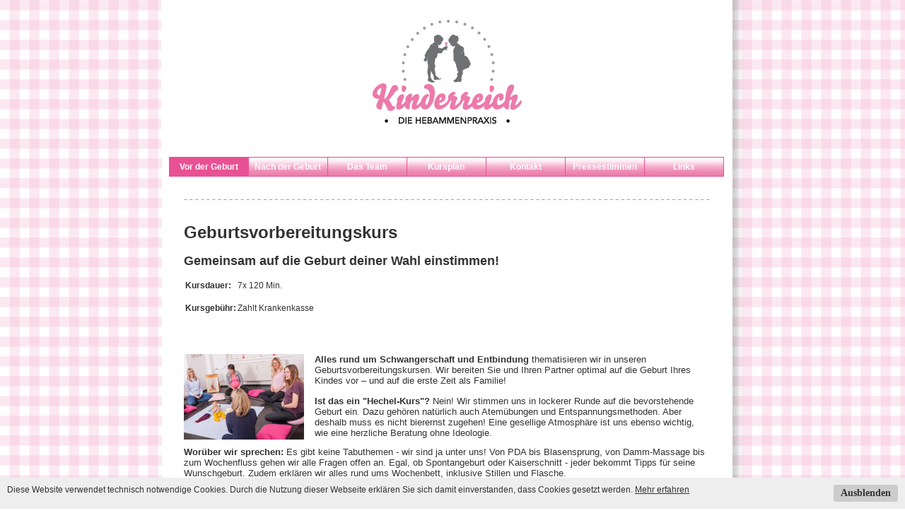

--- FILE ---
content_type: text/html; charset=UTF-8
request_url: https://kinderreich-augsburg.de/cms/index.php?kat=78&cms_id=14&show=print&time=1722590110&date=2024-08-02-_9_15_10
body_size: 4793
content:
<html>
<head>
<title>Geburtsvorbereitung Schwangerschaft Hebamme Augsburg [ Hebamme Augsburg, Hebammenpraxis Augsburg, Geburtsvorbereitung Augsburg, Schwangerschaftsgymnastik Augsburg, Pekip Augsburg, R&uuml;ckbildung Augsburg, Sport f&uuml;r M&uuml;tter Augsburg, Babykurse Augsburg, schwanger Augsburg] kinderreich-augsburg.de </title>
<meta name="keywords" content=" Hebamme Augsburg, Hebammenpraxis Augsburg, Geburtsvorbereitung Augsburg, Schwangerschaftsgymnastik Augsburg, Pekip Augsburg, R&uuml;ckbildung Augsburg, Sport f&uuml;r M&uuml;tter Augsburg, Babykurse Augsburg, schwanger Augsburg">
<meta name="description" content=" Geburtsvorbereitungskurs Gemeinsam auf die Geburt deiner Wahl einstimmen!">

<LINK REL="STYLESHEET" TYPE="text/css" HREF="fonts.css">
<LINK REL="STYLESHEET" TYPE="text/css" HREF="style_overlay.css">
<LINK REL="STYLESHEET" TYPE="text/css" HREF="style.menu.css">
<script language="JavaScript" src="opennewwindow.js.php"></script>
            
            
    <script type="text/javascript">
            	function getPos(obj) {									
            		var posLeft = 0;
                var posTop = 0;						
                
             		if (obj.offsetParent) 
                {
            			do 
                  {
            				posLeft += obj.offsetLeft;					
            				posTop += obj.offsetTop;
            			}while (obj = obj.offsetParent);
            		}
            		return [posLeft,posTop];							
            	}

            function toggleDiv(parent_object,id)
            {
                if(document.getElementById(id).style.display == "none")
                  { 
                      var positions = getPos(parent_object);
                      var target_div = document.getElementById(id);
                  		target_div.style.top = 100 + positions[1] + 'px'; 				
                  		//target_div.style.left = 100 + positions[0] + 'px';
                      target_div.style.display = "block";
                  } 
                 else 
                  { 
                    document.getElementById(id).style.display = "none";
                  } 
            }
    </script>
</HEAD>
<BODY style="margin:0;padding:0;background-color:#FFFFFF;background-image:url('bilder/layout/bg.jpg');">
<table cellspacing="0" cellpadding="0" border="0" align="center" style="background-image:url('bilder/layout/bg_content.png');background-position:right bottom;width:825px">
<tr>
  <td width="807 "align="center" valign="middle" height="222"><a href="/"><img src="bilder/layout/logo.jpg" width="807" height="222" border="0"></a></td>
  <td width="18" rowspan="4"> </td>
</tr>
<tr>
  <td align="center" valign="middle" height="28">
    <table cellpadding="0" cellspacing="0" border="0">
<tr>
<td align="center" style="width:1px"><img src="bilder/layout/menu_separator.jpg" width="1" height="28"></td><td align="center" style="background-image:url('bilder/layout/menu_bg_on.jpg');height:28px;width:111px" 
                    onmouseover="this.style.background='url(bilder/layout/menu_bg_hover.jpg)'"
                    onmouseout="this.style.background='url(bilder/layout/menu_bg_on.jpg)'"><a href="index.php?kat=70"  class="horizontal_menu_semiactive_1">Vor&nbsp;der&nbsp;Geburt</a></td>
<td align="center" style="width:1px"><img src="bilder/layout/menu_separator.jpg" width="1" height="28"></td>
<td align="center" style="background-image:url('bilder/layout/menu_bg.jpg');height:28px;width:111px" 
                    onmouseover="this.style.background='url(bilder/layout/menu_bg_hover.jpg)'"
                    onmouseout="this.style.background='url(bilder/layout/menu_bg.jpg)'"><a href="index.php?kat=71"  class="horizontal_menu_inactive_1">Nach&nbsp;der&nbsp;Geburt</a></td>
<td align="center" style="width:1px"><img src="bilder/layout/menu_separator.jpg" width="1" height="28"></td>
<td align="center" style="background-image:url('bilder/layout/menu_bg.jpg');height:28px;width:111px" 
                    onmouseover="this.style.background='url(bilder/layout/menu_bg_hover.jpg)'"
                    onmouseout="this.style.background='url(bilder/layout/menu_bg.jpg)'"><a href="index.php?kat=73"  class="horizontal_menu_inactive_1">Das&nbsp;Team</a></td>
<td align="center" style="width:1px"><img src="bilder/layout/menu_separator.jpg" width="1" height="28"></td>
<td align="center" style="background-image:url('bilder/layout/menu_bg.jpg');height:28px;width:111px" 
                    onmouseover="this.style.background='url(bilder/layout/menu_bg_hover.jpg)'"
                    onmouseout="this.style.background='url(bilder/layout/menu_bg.jpg)'"><a href="index.php?kat=72"  class="horizontal_menu_inactive_1">Kursplan</a></td>
<td align="center" style="width:1px"><img src="bilder/layout/menu_separator.jpg" width="1" height="28"></td>
<td align="center" style="background-image:url('bilder/layout/menu_bg.jpg');height:28px;width:111px" 
                    onmouseover="this.style.background='url(bilder/layout/menu_bg_hover.jpg)'"
                    onmouseout="this.style.background='url(bilder/layout/menu_bg.jpg)'"><a href="index.php?kat=74"  class="horizontal_menu_inactive_1">Kontakt</a></td>
<td align="center" style="width:1px"><img src="bilder/layout/menu_separator.jpg" width="1" height="28"></td>
<td align="center" style="background-image:url('bilder/layout/menu_bg.jpg');height:28px;width:111px" 
                    onmouseover="this.style.background='url(bilder/layout/menu_bg_hover.jpg)'"
                    onmouseout="this.style.background='url(bilder/layout/menu_bg.jpg)'"><a href="index.php?kat=75"  class="horizontal_menu_inactive_1">Pressestimmen</a></td>
<td align="center" style="width:1px"><img src="bilder/layout/menu_separator.jpg" width="1" height="28"></td>
<td align="center" style="background-image:url('bilder/layout/menu_bg.jpg');height:28px;width:111px" 
                    onmouseover="this.style.background='url(bilder/layout/menu_bg_hover.jpg)'"
                    onmouseout="this.style.background='url(bilder/layout/menu_bg.jpg)'"><a href="index.php?kat=76"  class="horizontal_menu_inactive_1">Links</a></td>
<td align="center" style="width:1px"><img src="bilder/layout/menu_separator.jpg" width="1" height="28"></td>

</tr>
</table>



  </td>
</tr>
<tr>
  <td align="center" valign="bottom" height="32"> </td>
</tr>
<tr>
  <td align="left" valign="bottom" height="1" style="padding-left:32px"><img src="bilder/layout/line_dotted.jpg" width="744" height="1"></td>
</tr>
<tr>
  <td align="center" valign="bottom" height="32"> </td>
</tr>
<tr>
  <td align="left" valign="top" style="padding-left:32px">
              <!-- Beginn Darstellung des Inhaltsteil -->

                <table border="0" cellspacing="0" cellpadding="0" width="744">
                  <tr>
                    <td valign="top" align="left">
                    
                          <table border="0" cellspacing="0" cellpadding="0" width="100%">
                            <tr>
                              <td valign="top" align="center"></td>
                            </tr>
                            <tr>
                              <td valign="top" align="left">
                                      <table border="0" cellspacing="0" cellpadding="0" align="left" width="100%">
                                          <tr>
                                          <td align="left" valign="top">
                                          
                                            

          <h1>Geburtsvorbereitungskurs</h1>
          <h2>Gemeinsam auf die Geburt deiner Wahl einstimmen!</h2>
          <table cellpadding="0" cellspacing="2" border="0">
            
            
            <tr><td valign="top"><h4>Kursdauer:</h4></td><td valign="top">7x 120 Min.</td></tr>
            <tr><td valign="top"><h4>Kursgeb&uuml;hr:</h4></td><td valign="top">Zahlt Krankenkasse</td></tr>
            
            </table>
          <br><br><p><span style="font-family: arial, helvetica, sans-serif; font-size: small;"><strong><a title="" onclick="OpenNewWindow(this.href,650,464);return false;" href="/cms?popup_id=1502468627_x8qHb6CJsd.jpg" target="_blank"><img style="float: left; margin-right: 15px;" title="Carmen Palma - Human in Time" src="/cms/images/popups_thumbnails/1502468627_x8qHb6CJsd.jpg" alt="Carmen Palma - Human in Time" width="170" height="121" /></a>Alles rund um Schwangerschaft und Entbindung</strong> thematisieren wir in unseren Geburtsvorbereitungskursen. Wir bereiten Sie und Ihren Partner optimal auf die Geburt Ihres Kindes vor &ndash; und auf die erste Zeit als Familie!</span><br /><br /><span style="font-family: arial, helvetica, sans-serif; font-size: small;"><strong>Ist das ein "Hechel-Kurs"? </strong>Nein! Wir stimmen uns in lockerer Runde auf die bevorstehende Geburt ein. Dazu geh&ouml;ren nat&uuml;rlich auch Atem&uuml;bungen und Entspannungsmethoden. Aber deshalb muss es nicht bierernst zugehen! Eine gesellige Atmosph&auml;re ist uns ebenso wichtig, wie eine herzliche Beratung ohne Ideologie.<br /></span></p>
<p><span style="font-family: arial, helvetica, sans-serif; font-size: small;"> <strong>Wor&uuml;ber wir sprechen:</strong> Es gibt keine Tabuthemen - wir sind ja unter uns! Von PDA bis Blasensprung, von Damm-Massage bis zum Wochenfluss gehen wir alle Fragen offen an. Egal, ob Spontangeburt oder Kaiserschnitt - jeder bekommt Tipps f&uuml;r seine Wunschgeburt. Zudem erkl&auml;ren wir alles rund ums Wochenbett, inklusive Stillen und Flasche.</span></p>
<p class="yiv4284960000MsoNormal"><span style="font-family: arial, helvetica, sans-serif; font-size: small;"><strong>Fr&uuml;hzeitig anmelden:</strong> Unsere Geburtsvorbereitungskurse sind oft sehr schnell ausgebucht. Bitte nehmen Sie m&ouml;glichst fr&uuml;h Kontakt mit uns auf, damit wir gemeinsam mit Ihnen einen passenden Kurstermin finden.</span></p>
<p><span style="font-family: arial, helvetica, sans-serif; font-size: small;"><span style="font-family: arial, helvetica, sans-serif; font-size: small;">&Uuml;brigens: Die Kursgeb&uuml;hren werden von allen gesetzlichen und den meisten privaten Krankenkassen &uuml;bernommen. Achtung: Die Partnergeb&uuml;hr ist auch dann f&auml;llig, wenn Sie als Einzelperson teilnehmen!</span><br /></span><br /><span style="font-family: arial,helvetica,sans-serif; font-size: small; color: #ff00ff;"><span style="font-family: arial, helvetica, sans-serif; font-size: small;"><span style="font-family: arial, helvetica, sans-serif; font-size: small;"><span style="color: #ff00ff;"><strong><span style="font-family: arial, helvetica, sans-serif; font-size: small;"><span style="font-family: arial, helvetica, sans-serif; font-size: small;"><span style="font-family: arial, helvetica, sans-serif; font-size: small;"><span style="font-family: arial, helvetica, sans-serif; font-size: small;"><span style="font-family: arial, helvetica, sans-serif; font-size: small;"><span style="font-family: arial,helvetica,sans-serif; font-size: small;"><strong><span style="font-family: arial, helvetica, sans-serif; font-size: small;"><span style="font-family: arial, helvetica, sans-serif; font-size: small;"><span style="font-family: arial, helvetica, sans-serif; font-size: small;"><span style="font-family: arial, helvetica, sans-serif; font-size: small;"><span style="font-family: arial, helvetica, sans-serif; font-size: small;"><span style="font-family: arial,helvetica,sans-serif; font-size: small;"><strong><span style="font-family: arial, helvetica, sans-serif; font-size: small;"><span style="font-family: arial, helvetica, sans-serif; font-size: small;"><span style="font-family: arial, helvetica, sans-serif; font-size: small;"><span style="font-family: arial, helvetica, sans-serif; font-size: small;"><span style="font-family: arial, helvetica, sans-serif; font-size: small;"><span style="font-family: arial,helvetica,sans-serif; font-size: small;"><span style="font-family: arial, helvetica, sans-serif; font-size: small;"><span style="font-family: arial, helvetica, sans-serif; font-size: small;"><span style="font-family: arial, helvetica, sans-serif; font-size: small;"><span style="font-family: arial, helvetica, sans-serif; font-size: small;"><span style="font-family: arial, helvetica, sans-serif; font-size: small;"><span style="font-family: arial, helvetica, sans-serif; font-size: small;"><span class="standard" style="font-size: small;"><span style="font-family: arial,helvetica,sans-serif; font-size: small;"><span style="color: #ff00ff;"><strong><span style="font-size: medium;">&hearts;</span></strong></span></span></span></span></span></span></span></span></span></span></span></span></span></span></span></strong></span></span></span></span></span></span></strong></span></span></span></span></span></span> 7x Montags, 18.00 - 20.00 Uhr&nbsp;<br /><span style="font-family: arial, helvetica, sans-serif; font-size: small;"><strong>Hebamme Anne Tschauner</strong></span></strong></span></span></span><br /><span style="font-family: arial, helvetica, sans-serif; font-size: small;"><strong>ANMELDUNG: </strong></span><span style="font-size: small; font-family: arial, helvetica, sans-serif;"><a href="mailto:anne@kinderreich-augsburg.de">anne@kinderreich-augsburg.de<br /></a></span></span><span style="font-family: arial, helvetica, sans-serif; font-size: small;"><span style="font-size: small; font-family: arial, helvetica, sans-serif;"><span style="font-size: small; font-family: arial, helvetica, sans-serif;"><span style="font-size: small; font-family: arial, helvetica, sans-serif;"><span style="font-size: small; font-family: arial, helvetica, sans-serif;"><strong><span style="font-size: small; font-family: arial, helvetica, sans-serif;"><span style="font-size: small; font-family: arial, helvetica, sans-serif;"><span style="font-size: small; font-family: arial, helvetica, sans-serif;"><span style="font-size: small; font-family: arial, helvetica, sans-serif;"><span style="font-size: small; font-family: arial, helvetica, sans-serif;"><span style="font-size: small; font-family: arial, helvetica, sans-serif;"><span style="font-size: small; font-family: arial, helvetica, sans-serif;"><strong><span style="font-size: small; font-family: arial, helvetica, sans-serif;"><span style="font-size: small; font-family: arial, helvetica, sans-serif;"><span style="font-size: small; font-family: arial, helvetica, sans-serif;"><span style="font-size: small; font-family: arial, helvetica, sans-serif;"><span style="font-size: small; font-family: arial, helvetica, sans-serif;"><span style="font-size: small; font-family: arial, helvetica, sans-serif;"><span style="font-size: small; font-family: arial, helvetica, sans-serif;"><strong><span style="font-size: small; font-family: arial, helvetica, sans-serif;"><span style="font-size: small; font-family: arial, helvetica, sans-serif;"><span style="font-size: small; font-family: arial, helvetica, sans-serif;"><span style="font-size: small; font-family: arial, helvetica, sans-serif;"><span style="font-size: small; font-family: arial, helvetica, sans-serif;"><span style="font-size: small; font-family: arial, helvetica, sans-serif;"><span style="font-size: small; font-family: arial, helvetica, sans-serif;"><strong><span style="font-size: small; font-family: arial, helvetica, sans-serif;"><span style="font-size: small; font-family: arial, helvetica, sans-serif;"><span style="font-family: arial, helvetica, sans-serif; font-size: small;"><span style="font-size: small; font-family: arial, helvetica, sans-serif;"><span style="font-size: small; font-family: arial, helvetica, sans-serif;"><span style="font-size: small; font-family: arial, helvetica, sans-serif;"><span style="font-size: small; font-family: arial, helvetica, sans-serif;"><strong><span style="font-size: small; font-family: arial, helvetica, sans-serif;"><span style="font-size: small; font-family: arial, helvetica, sans-serif;"><span style="font-size: small; font-family: arial, helvetica, sans-serif;"><span style="font-size: small; font-family: arial, helvetica, sans-serif;"><span style="font-size: small; font-family: arial, helvetica, sans-serif;"><span style="font-size: small; font-family: arial, helvetica, sans-serif;"><span style="font-size: small; font-family: arial, helvetica, sans-serif;"><strong><span style="font-size: small; font-family: arial, helvetica, sans-serif;"><span style="font-size: small; font-family: arial, helvetica, sans-serif;"><span style="font-size: small; font-family: arial, helvetica, sans-serif;"><span style="font-size: small; font-family: arial, helvetica, sans-serif;"><span style="font-size: small; font-family: arial, helvetica, sans-serif;"><span style="font-size: small; font-family: arial, helvetica, sans-serif;"><span style="font-size: small; font-family: arial, helvetica, sans-serif;"><strong><span style="font-size: small; font-family: arial, helvetica, sans-serif;"><span style="font-size: small; font-family: arial, helvetica, sans-serif;"><span style="font-size: small; font-family: arial, helvetica, sans-serif;"><span style="font-size: small; font-family: arial, helvetica, sans-serif;"><span style="font-size: small; font-family: arial, helvetica, sans-serif;"><span style="font-size: small; font-family: arial, helvetica, sans-serif;"><span style="font-size: small; font-family: arial, helvetica, sans-serif;"><strong><span style="font-size: small; font-family: arial, helvetica, sans-serif;"><span style="font-size: small; font-family: arial, helvetica, sans-serif;"><span style="font-size: small; font-family: arial, helvetica, sans-serif;"><span style="font-size: small; font-family: arial, helvetica, sans-serif;"><span style="font-size: small; font-family: arial, helvetica, sans-serif;"><span style="font-size: small; font-family: arial, helvetica, sans-serif;"><span style="font-size: small; font-family: arial, helvetica, sans-serif;"><strong><span style="font-size: small; font-family: arial, helvetica, sans-serif;"><span style="font-size: small; font-family: arial, helvetica, sans-serif;"><span style="font-size: small; font-family: arial, helvetica, sans-serif;"><span style="font-size: small; font-family: arial, helvetica, sans-serif;"><span style="font-size: small; font-family: arial, helvetica, sans-serif;"><span style="font-size: small; font-family: arial, helvetica, sans-serif;"><span style="font-size: small; font-family: arial, helvetica, sans-serif;"><strong><span style="font-size: small; font-family: arial, helvetica, sans-serif;"><span style="font-size: small; font-family: arial, helvetica, sans-serif;"><span style="font-size: small; font-family: arial, helvetica, sans-serif;"><span style="font-size: small; font-family: arial, helvetica, sans-serif;"><span style="font-size: small; font-family: arial, helvetica, sans-serif;"><span style="font-size: small; font-family: arial, helvetica, sans-serif;"><span style="font-size: small; font-family: arial, helvetica, sans-serif;"><strong><span style="font-size: small; font-family: arial, helvetica, sans-serif;"><span style="font-size: small; font-family: arial, helvetica, sans-serif;"><span style="font-size: small; font-family: arial, helvetica, sans-serif;"><span style="font-size: small; font-family: arial, helvetica, sans-serif;"><span style="font-size: small; font-family: arial, helvetica, sans-serif;"><span style="font-size: small; font-family: arial, helvetica, sans-serif;"><span style="font-size: small; font-family: arial, helvetica, sans-serif;"><strong><span style="font-size: small; font-family: arial, helvetica, sans-serif;"><span style="font-size: small; font-family: arial, helvetica, sans-serif;"><span style="font-size: small; font-family: arial, helvetica, sans-serif;"><span style="font-size: small; font-family: arial, helvetica, sans-serif;"><span style="font-size: small; font-family: arial, helvetica, sans-serif;"><span style="font-size: small; font-family: arial, helvetica, sans-serif;"><span style="font-size: small; font-family: arial, helvetica, sans-serif;"><strong><span style="font-family: arial, helvetica, sans-serif; font-size: small;"><span style="font-size: small; font-family: arial, helvetica, sans-serif;"><span style="font-size: small; font-family: arial, helvetica, sans-serif;"><span style="font-size: small; font-family: arial, helvetica, sans-serif;"><span style="font-size: small; font-family: arial, helvetica, sans-serif;"><strong><span style="font-size: small; font-family: arial, helvetica, sans-serif;"><span style="font-size: small; font-family: arial, helvetica, sans-serif;"><span style="font-size: small; font-family: arial, helvetica, sans-serif;"><span style="font-size: small; font-family: arial, helvetica, sans-serif;"><span style="font-size: small; font-family: arial, helvetica, sans-serif;"><span style="font-size: small; font-family: arial, helvetica, sans-serif;"><span style="font-size: small; font-family: arial, helvetica, sans-serif;"><strong><span style="font-size: small; font-family: arial, helvetica, sans-serif;"><span style="font-size: small; font-family: arial, helvetica, sans-serif;"><span style="font-size: small; font-family: arial, helvetica, sans-serif;"><span style="font-size: small; font-family: arial, helvetica, sans-serif;"><span style="font-size: small; font-family: arial, helvetica, sans-serif;"><span style="font-size: small; font-family: arial, helvetica, sans-serif;"><span style="font-size: small; font-family: arial, helvetica, sans-serif;"><strong><span style="font-size: small; font-family: arial, helvetica, sans-serif;"><span style="font-size: small; font-family: arial, helvetica, sans-serif;"><span style="font-size: small; font-family: arial, helvetica, sans-serif;"><span style="font-size: small; font-family: arial, helvetica, sans-serif;"><span style="font-size: small; font-family: arial, helvetica, sans-serif;"><span style="font-size: small; font-family: arial, helvetica, sans-serif;"><span style="font-size: small; font-family: arial, helvetica, sans-serif;"><strong><span style="font-size: small; font-family: arial, helvetica, sans-serif;"><span style="font-size: small; font-family: arial, helvetica, sans-serif;"><span style="font-family: arial, helvetica, sans-serif; font-size: small;"><span style="font-size: small; font-family: arial, helvetica, sans-serif;"><span style="font-size: small; font-family: arial, helvetica, sans-serif;"><span style="font-size: small; font-family: arial, helvetica, sans-serif;"><span style="font-size: small; font-family: arial, helvetica, sans-serif;"><strong><span style="font-size: small; font-family: arial, helvetica, sans-serif;"><span style="font-size: small; font-family: arial, helvetica, sans-serif;"><span style="font-size: small; font-family: arial, helvetica, sans-serif;"><span style="font-size: small; font-family: arial, helvetica, sans-serif;"><span style="font-size: small; font-family: arial, helvetica, sans-serif;"><span style="font-size: small; font-family: arial, helvetica, sans-serif;"><span style="font-size: small; font-family: arial, helvetica, sans-serif;"><strong><span style="font-size: small; font-family: arial, helvetica, sans-serif;"><span style="font-size: small; font-family: arial, helvetica, sans-serif;"><span style="font-size: small; font-family: arial, helvetica, sans-serif;"><span style="font-size: small; font-family: arial, helvetica, sans-serif;"><span style="font-size: small; font-family: arial, helvetica, sans-serif;"><span style="font-size: small; font-family: arial, helvetica, sans-serif;"><span style="font-size: small; font-family: arial, helvetica, sans-serif;"><strong><span style="font-size: small; font-family: arial, helvetica, sans-serif;"><span style="font-size: small; font-family: arial, helvetica, sans-serif;"><span style="font-size: small; font-family: arial, helvetica, sans-serif;"><span style="font-size: small; font-family: arial, helvetica, sans-serif;"><span style="font-size: small; font-family: arial, helvetica, sans-serif;"><span style="font-size: small; font-family: arial, helvetica, sans-serif;"><span style="font-size: small; font-family: arial, helvetica, sans-serif;"><strong><span style="font-size: small; font-family: arial, helvetica, sans-serif;"><span style="font-size: small; font-family: arial, helvetica, sans-serif;"><span style="font-size: small; font-family: arial, helvetica, sans-serif;"><span style="font-size: small; font-family: arial, helvetica, sans-serif;"><span style="font-size: small; font-family: arial, helvetica, sans-serif;"><span style="font-size: small; font-family: arial, helvetica, sans-serif;"><span style="font-size: small; font-family: arial, helvetica, sans-serif;"><strong><span style="font-size: small; font-family: arial, helvetica, sans-serif;"><span style="font-size: small; font-family: arial, helvetica, sans-serif;"><span style="font-size: small; font-family: arial, helvetica, sans-serif;"><span style="font-size: small; font-family: arial, helvetica, sans-serif;"><span style="font-size: small; font-family: arial, helvetica, sans-serif;"><span style="font-size: small; font-family: arial, helvetica, sans-serif;"><span style="font-size: small; font-family: arial, helvetica, sans-serif;"><strong><span style="font-size: small; font-family: arial, helvetica, sans-serif;"><span style="font-size: small; font-family: arial, helvetica, sans-serif;"><span style="font-size: small; font-family: arial, helvetica, sans-serif;"><span style="font-size: small; font-family: arial, helvetica, sans-serif;"><span style="font-size: small; font-family: arial, helvetica, sans-serif;"><span style="font-size: small; font-family: arial, helvetica, sans-serif;"><span style="font-size: small; font-family: arial, helvetica, sans-serif;"><strong><span style="font-size: small; font-family: arial, helvetica, sans-serif;"><span style="font-size: small; font-family: arial, helvetica, sans-serif;"><span style="font-size: small; font-family: arial, helvetica, sans-serif;"><span style="font-size: small; font-family: arial, helvetica, sans-serif;"><span style="font-size: small; font-family: arial, helvetica, sans-serif;"><span style="font-size: small; font-family: arial, helvetica, sans-serif;"><span style="font-size: small; font-family: arial, helvetica, sans-serif;"><strong><span style="font-size: small; font-family: arial, helvetica, sans-serif;"><span style="font-size: small; font-family: arial, helvetica, sans-serif;"><span style="font-size: small; font-family: arial, helvetica, sans-serif;"><span style="font-size: small; font-family: arial, helvetica, sans-serif;"><span style="font-size: small; font-family: arial, helvetica, sans-serif;"><span style="font-size: small; font-family: arial, helvetica, sans-serif;"><span style="font-size: small; font-family: arial, helvetica, sans-serif;"><strong><br /><span style="font-family: arial, helvetica, sans-serif; font-size: small;"><span style="font-size: small; font-family: arial, helvetica, sans-serif;"><span style="font-size: small; font-family: arial, helvetica, sans-serif;"><span style="font-size: small; font-family: arial, helvetica, sans-serif;"><span style="font-size: small; font-family: arial, helvetica, sans-serif;"><strong><span style="font-size: small; font-family: arial, helvetica, sans-serif;"><span style="font-size: small; font-family: arial, helvetica, sans-serif;"><span style="font-size: small; font-family: arial, helvetica, sans-serif;"><span style="font-size: small; font-family: arial, helvetica, sans-serif;"><span style="font-size: small; font-family: arial, helvetica, sans-serif;"><span style="font-size: small; font-family: arial, helvetica, sans-serif;"><span style="font-size: small; font-family: arial, helvetica, sans-serif;"><strong><span style="font-size: small; font-family: arial, helvetica, sans-serif;"><span style="font-size: small; font-family: arial, helvetica, sans-serif;"><span style="font-size: small; font-family: arial, helvetica, sans-serif;"><span style="font-size: small; font-family: arial, helvetica, sans-serif;"><span style="font-size: small; font-family: arial, helvetica, sans-serif;"><span style="font-size: small; font-family: arial, helvetica, sans-serif;"><span style="font-size: small; font-family: arial, helvetica, sans-serif;"><strong><span style="font-size: small; font-family: arial, helvetica, sans-serif;"><span style="font-size: small; font-family: arial, helvetica, sans-serif;"><span style="font-size: small; font-family: arial, helvetica, sans-serif;"><span style="font-size: small; font-family: arial, helvetica, sans-serif;"><span style="font-size: small; font-family: arial, helvetica, sans-serif;"><span style="font-size: small; font-family: arial, helvetica, sans-serif;"><span style="font-size: small; font-family: arial, helvetica, sans-serif;"><strong><span style="font-size: small; font-family: arial, helvetica, sans-serif;"><span style="font-size: small; font-family: arial, helvetica, sans-serif;"><span style="font-family: arial, helvetica, sans-serif; font-size: small;"><span style="font-size: small; font-family: arial, helvetica, sans-serif;"><span style="font-size: small; font-family: arial, helvetica, sans-serif;"><span style="font-size: small; font-family: arial, helvetica, sans-serif;"><span style="font-size: small; font-family: arial, helvetica, sans-serif;"><strong><span style="font-size: small; font-family: arial, helvetica, sans-serif;"><span style="font-size: small; font-family: arial, helvetica, sans-serif;"><span style="font-size: small; font-family: arial, helvetica, sans-serif;"><span style="font-size: small; font-family: arial, helvetica, sans-serif;"><span style="font-size: small; font-family: arial, helvetica, sans-serif;"><span style="font-size: small; font-family: arial, helvetica, sans-serif;"><span style="font-size: small; font-family: arial, helvetica, sans-serif;"><strong><span style="font-size: small; font-family: arial, helvetica, sans-serif;"><span style="font-size: small; font-family: arial, helvetica, sans-serif;"><span style="font-size: small; font-family: arial, helvetica, sans-serif;"><span style="font-size: small; font-family: arial, helvetica, sans-serif;"><span style="font-size: small; font-family: arial, helvetica, sans-serif;"><span style="font-size: small; font-family: arial, helvetica, sans-serif;"><span style="font-size: small; font-family: arial, helvetica, sans-serif;"><strong><span style="font-size: small; font-family: arial, helvetica, sans-serif;"><span style="font-size: small; font-family: arial, helvetica, sans-serif;"><span style="font-size: small; font-family: arial, helvetica, sans-serif;"><span style="font-size: small; font-family: arial, helvetica, sans-serif;"><span style="font-size: small; font-family: arial, helvetica, sans-serif;"><span style="font-size: small; font-family: arial, helvetica, sans-serif;"><span style="font-size: small; font-family: arial, helvetica, sans-serif;"><strong><span style="font-size: small; font-family: arial, helvetica, sans-serif;"><span style="font-size: small; font-family: arial, helvetica, sans-serif;"><span style="font-size: small; font-family: arial, helvetica, sans-serif;"><span style="font-size: small; font-family: arial, helvetica, sans-serif;"><span style="font-size: small; font-family: arial, helvetica, sans-serif;"><span style="font-size: small; font-family: arial, helvetica, sans-serif;"><span style="font-size: small; font-family: arial, helvetica, sans-serif;"><strong><span style="font-size: small; font-family: arial, helvetica, sans-serif;"><span style="font-size: small; font-family: arial, helvetica, sans-serif;"><span style="font-size: small; font-family: arial, helvetica, sans-serif;"><span style="font-size: small; font-family: arial, helvetica, sans-serif;"><span style="font-size: small; font-family: arial, helvetica, sans-serif;"><span style="font-size: small; font-family: arial, helvetica, sans-serif;"><span style="font-size: small; font-family: arial, helvetica, sans-serif;"><strong><span style="font-size: small; font-family: arial, helvetica, sans-serif;"><span style="font-size: small; font-family: arial, helvetica, sans-serif;"><span style="font-size: small; font-family: arial, helvetica, sans-serif;"><span style="font-size: small; font-family: arial, helvetica, sans-serif;"><span style="font-size: small; font-family: arial, helvetica, sans-serif;"><span style="font-size: small; font-family: arial, helvetica, sans-serif;"><span style="font-size: small; font-family: arial, helvetica, sans-serif;"><strong><span style="font-size: small; font-family: arial, helvetica, sans-serif;"><span style="font-size: small; font-family: arial, helvetica, sans-serif;"><span style="font-size: small; font-family: arial, helvetica, sans-serif;"><span style="font-size: small; font-family: arial, helvetica, sans-serif;"><span style="font-size: small; font-family: arial, helvetica, sans-serif;"><span style="font-size: small; font-family: arial, helvetica, sans-serif;"><span style="font-size: small; font-family: arial, helvetica, sans-serif;"><strong><span style="font-size: small; font-family: arial, helvetica, sans-serif;"><span style="font-size: small; font-family: arial, helvetica, sans-serif;"><span style="font-size: small; font-family: arial, helvetica, sans-serif;"><span style="font-size: small; font-family: arial, helvetica, sans-serif;"><span style="font-size: small; font-family: arial, helvetica, sans-serif;"><span style="font-size: small; font-family: arial, helvetica, sans-serif;"><span style="font-size: small; font-family: arial, helvetica, sans-serif;"><strong><span style="font-family: arial, helvetica, sans-serif; font-size: small;"><span style="font-size: small; font-family: arial, helvetica, sans-serif;"><span style="font-size: small; font-family: arial, helvetica, sans-serif;"><span style="font-size: small; font-family: arial, helvetica, sans-serif;"><span style="font-size: small; font-family: arial, helvetica, sans-serif;"><strong><span style="font-size: small; font-family: arial, helvetica, sans-serif;"><span style="font-size: small; font-family: arial, helvetica, sans-serif;"><span style="font-size: small; font-family: arial, helvetica, sans-serif;"><span style="font-size: small; font-family: arial, helvetica, sans-serif;"><span style="font-size: small; font-family: arial, helvetica, sans-serif;"><span style="font-size: small; font-family: arial, helvetica, sans-serif;"><span style="font-size: small; font-family: arial, helvetica, sans-serif;"><strong><span style="font-size: small; font-family: arial, helvetica, sans-serif;"><span style="font-size: small; font-family: arial, helvetica, sans-serif;"><span style="font-size: small; font-family: arial, helvetica, sans-serif;"><span style="font-size: small; font-family: arial, helvetica, sans-serif;"><span style="font-size: small; font-family: arial, helvetica, sans-serif;"><span style="font-size: small; font-family: arial, helvetica, sans-serif;"><span style="font-size: small; font-family: arial, helvetica, sans-serif;"><strong><span style="font-size: small; font-family: arial, helvetica, sans-serif;"><span style="font-size: small; font-family: arial, helvetica, sans-serif;"><span style="font-size: small; font-family: arial, helvetica, sans-serif;"><span style="font-size: small; font-family: arial, helvetica, sans-serif;"><span style="font-size: small; font-family: arial, helvetica, sans-serif;"><span style="font-size: small; font-family: arial, helvetica, sans-serif;"><span style="font-size: small; font-family: arial, helvetica, sans-serif;"><strong><span style="font-size: small; font-family: arial, helvetica, sans-serif;"><span style="font-size: small; font-family: arial, helvetica, sans-serif;"><span style="font-family: arial, helvetica, sans-serif; font-size: small;"><span style="font-size: small; font-family: arial, helvetica, sans-serif;"><span style="font-size: small; font-family: arial, helvetica, sans-serif;"><span style="font-size: small; font-family: arial, helvetica, sans-serif;"><span style="font-size: small; font-family: arial, helvetica, sans-serif;"><strong><span style="font-size: small; font-family: arial, helvetica, sans-serif;"><span style="font-size: small; font-family: arial, helvetica, sans-serif;"><span style="font-size: small; font-family: arial, helvetica, sans-serif;"><span style="font-size: small; font-family: arial, helvetica, sans-serif;"><span style="font-size: small; font-family: arial, helvetica, sans-serif;"><span style="font-size: small; font-family: arial, helvetica, sans-serif;"><span style="font-size: small; font-family: arial, helvetica, sans-serif;"><strong><span style="font-size: small; font-family: arial, helvetica, sans-serif;"><span style="font-size: small; font-family: arial, helvetica, sans-serif;"><span style="font-size: small; font-family: arial, helvetica, sans-serif;"><span style="font-size: small; font-family: arial, helvetica, sans-serif;"><span style="font-size: small; font-family: arial, helvetica, sans-serif;"><span style="font-size: small; font-family: arial, helvetica, sans-serif;"><span style="font-size: small; font-family: arial, helvetica, sans-serif;"><strong><span style="font-size: small; font-family: arial, helvetica, sans-serif;"><span style="font-size: small; font-family: arial, helvetica, sans-serif;"><span style="font-size: small; font-family: arial, helvetica, sans-serif;"><span style="font-size: small; font-family: arial, helvetica, sans-serif;"><span style="font-size: small; font-family: arial, helvetica, sans-serif;"><span style="font-size: small; font-family: arial, helvetica, sans-serif;"><span style="font-size: small; font-family: arial, helvetica, sans-serif;"><strong><span style="font-size: small; font-family: arial, helvetica, sans-serif;"><span style="font-size: small; font-family: arial, helvetica, sans-serif;"><span style="font-size: small; font-family: arial, helvetica, sans-serif;"><span style="font-size: small; font-family: arial, helvetica, sans-serif;"><span style="font-size: small; font-family: arial, helvetica, sans-serif;"><span style="font-size: small; font-family: arial, helvetica, sans-serif;"><span style="font-size: small; font-family: arial, helvetica, sans-serif;"><strong><span style="font-size: small; font-family: arial, helvetica, sans-serif;"><span style="font-size: small; font-family: arial, helvetica, sans-serif;"><span style="font-size: small; font-family: arial, helvetica, sans-serif;"><span style="font-size: small; font-family: arial, helvetica, sans-serif;"><span style="font-size: small; font-family: arial, helvetica, sans-serif;"><span style="font-size: small; font-family: arial, helvetica, sans-serif;"><span style="font-size: small; font-family: arial, helvetica, sans-serif;"><strong><span style="font-size: small; font-family: arial, helvetica, sans-serif;"><span style="font-size: small; font-family: arial, helvetica, sans-serif;"><span style="font-size: small; font-family: arial, helvetica, sans-serif;"><span style="font-size: small; font-family: arial, helvetica, sans-serif;"><span style="font-size: small; font-family: arial, helvetica, sans-serif;"><span style="font-size: small; font-family: arial, helvetica, sans-serif;"><span style="font-size: small; font-family: arial, helvetica, sans-serif;"><strong><span style="font-size: small; font-family: arial, helvetica, sans-serif;"><span style="font-size: small; font-family: arial, helvetica, sans-serif;"><span style="font-size: small; font-family: arial, helvetica, sans-serif;"><span style="font-size: small; font-family: arial, helvetica, sans-serif;"><span style="font-size: small; font-family: arial, helvetica, sans-serif;"><span style="font-size: small; font-family: arial, helvetica, sans-serif;"><span style="font-size: small; font-family: arial, helvetica, sans-serif;"><strong><span style="font-size: small; font-family: arial, helvetica, sans-serif;"><span style="font-size: small; font-family: arial, helvetica, sans-serif;"><span style="font-size: small; font-family: arial, helvetica, sans-serif;"><span style="font-size: small; font-family: arial, helvetica, sans-serif;"><span style="font-size: small; font-family: arial, helvetica, sans-serif;"><span style="font-size: small; font-family: arial, helvetica, sans-serif;"><span style="font-size: small; font-family: arial, helvetica, sans-serif;"><strong>+ ab 5.1.2026 - wenig Pl&auml;tze frei<br />+ ab 9.2.2026 - wenig Pl&auml;tze frei</strong></span></span></span></span></span></span></span></strong></span></span></span></span></span></span></span></strong></span></span></span></span></span></span></span></strong></span></span></span></span></span></span></span></strong></span></span></span></span></span></span></span></strong></span></span></span></span></span></span></span></strong></span></span></span></span></span></span></span></strong></span></span></span></span></span></span></span></strong></span></span></span></span></span></span></span></strong></span></span></span></span></span></span></span></strong></span></span></span></span></span></span></span></strong></span></span></span></span></span></span></span></strong></span></span></span></span></span></strong></span></span></span></span></span></span></span></strong></span></span></span></span></span></span></span></strong></span></span></span></span></span></span></span></strong></span></span></span></span></span></span></span></strong></span></span></span></span></span></span></span></strong></span></span></span></span></span></span></span></strong></span></span></span></span></span></span></span></strong></span></span></span></span></span></span></span></strong></span></span></span></span></span></span></span></strong></span></span></span></span></span></span></span></strong></span></span></span></span></span></span></span></strong></span></span></span></span></span></span></span></strong></span></span></span></span></span><br /></strong></span></span></span></span></span></span></span></strong></span></span></span></span></span></span></span></strong></span></span></span></span></span></span></span></strong></span></span></span></span></span></span></span></strong></span></span></span></span></span></span></span></strong></span></span></span></span></span></span></span></strong></span></span></span></span></span></span></span></strong></span></span></span></span></span></span></span></strong></span></span></span></span></span></span></span></strong></span></span></span></span></span></span></span></strong></span></span></span></span></span></span></span></strong></span></span></span></span></span></span></span></strong></span></span></span></span></span></strong></span></span></span></span></span></span></span></strong></span></span></span></span></span></span></span></strong></span></span></span></span></span></span></span></strong></span></span></span></span></span></span></span></strong></span></span></span></span></span></span></span></strong></span></span></span></span></span></span></span></strong></span></span></span></span></span></span></span></strong></span></span></span></span></span></span></span></strong></span></span></span></span></span><br /></span></span></strong></span></span></span></span></span></span></span></strong></span></span></span></span></span></span></span></strong></span></span></span></span></span></span></span></strong></span></span></span></span></span><span style="font-family: arial, helvetica, sans-serif; font-size: small;"><span style="font-family: arial,helvetica,sans-serif; font-size: small; color: #ff00ff;"><span style="font-family: arial, helvetica, sans-serif; font-size: small;"><span style="font-family: arial, helvetica, sans-serif; font-size: small;"><span style="color: #ff00ff;"><strong><span style="font-family: arial, helvetica, sans-serif; font-size: small;"><span style="font-family: arial, helvetica, sans-serif; font-size: small;"><span style="font-family: arial, helvetica, sans-serif; font-size: small;"><span style="font-family: arial, helvetica, sans-serif; font-size: small;"><span style="font-family: arial, helvetica, sans-serif; font-size: small;"><span style="font-family: arial,helvetica,sans-serif; font-size: small;"><strong><span style="font-family: arial, helvetica, sans-serif; font-size: small;"><span style="font-family: arial, helvetica, sans-serif; font-size: small;"><span style="font-family: arial, helvetica, sans-serif; font-size: small;"><span style="font-family: arial, helvetica, sans-serif; font-size: small;"><span style="font-family: arial, helvetica, sans-serif; font-size: small;"><span style="font-family: arial,helvetica,sans-serif; font-size: small;"><strong><span style="font-family: arial, helvetica, sans-serif; font-size: small;"><span style="font-family: arial, helvetica, sans-serif; font-size: small;"><span style="font-family: arial, helvetica, sans-serif; font-size: small;"><span style="font-family: arial, helvetica, sans-serif; font-size: small;"><span style="font-family: arial, helvetica, sans-serif; font-size: small;"><span style="font-family: arial,helvetica,sans-serif; font-size: small;"><span style="font-family: arial, helvetica, sans-serif; font-size: small;"><span style="font-family: arial, helvetica, sans-serif; font-size: small;"><span style="font-family: arial, helvetica, sans-serif; font-size: small;"><span style="font-family: arial, helvetica, sans-serif; font-size: small;"><span style="font-family: arial, helvetica, sans-serif; font-size: small;"><span style="font-family: arial, helvetica, sans-serif; font-size: small;"><span class="standard" style="font-size: small;"><span style="font-family: arial,helvetica,sans-serif; font-size: small;"><span style="color: #ff00ff;"><strong><span style="font-size: medium;">&hearts;</span></strong></span></span></span></span></span></span></span></span></span></span></span></span></span></span></span></strong></span></span></span></span></span></span></strong></span></span></span></span></span></span> 7x Donnerstags, 19.30 - 21.30 Uhr&nbsp;<br /><span style="color: #000000;">(Kurse mit 2 Partner-Abenden via Zoom; Partnergeb&uuml;hr 95,00 &euro;)</span></strong></span></span></span></span><br /><span style="font-family: arial,helvetica,sans-serif; font-size: small; color: #ff00ff;"><span style="font-family: arial, helvetica, sans-serif; font-size: small;"><span style="font-family: arial, helvetica, sans-serif; font-size: small;"><span style="color: #ff00ff;"><strong><span style="font-family: arial, helvetica, sans-serif; font-size: small;"><strong>Hebammen Lilli Steinhilber</strong></span></strong></span></span></span></span> <strong>&amp; Lina Offinger<br /><span style="font-size: small; font-family: arial, helvetica, sans-serif;"><span style="font-size: small; font-family: arial, helvetica, sans-serif;"><span style="font-size: small; font-family: arial, helvetica, sans-serif;"><strong><span style="font-size: small; font-family: arial, helvetica, sans-serif;"><span style="font-size: small; font-family: arial, helvetica, sans-serif;"><span style="font-size: small; font-family: arial, helvetica, sans-serif;"><strong>ANMELDUNG: <a href="http://offinger.hebamio.de/kursliste" target="_blank" data-saferedirecturl="https://www.google.com/url?q=http://offinger.hebamio.de/kursliste&amp;source=gmail&amp;ust=1756979602335000&amp;usg=AOvVaw072AxWV5mWj1F8vW4l36mV">offinger.hebamio.de/kursliste</a>&nbsp;</strong></span></span></span></strong></span></span></span></strong><br /><br /><span style="font-size: small; font-family: arial, helvetica, sans-serif;"><span style="font-size: small; font-family: arial, helvetica, sans-serif;"><strong><span style="font-size: small; font-family: arial, helvetica, sans-serif;"><span style="font-size: small; font-family: arial, helvetica, sans-serif;"><span style="font-size: small; font-family: arial, helvetica, sans-serif;"><strong><span style="font-size: small; font-family: arial, helvetica, sans-serif;"><span style="font-size: small; font-family: arial, helvetica, sans-serif;"><span style="font-size: small; font-family: arial, helvetica, sans-serif;"><strong><span style="font-size: small; font-family: arial, helvetica, sans-serif;"><span style="font-size: small; font-family: arial, helvetica, sans-serif;"><span style="font-size: small; font-family: arial, helvetica, sans-serif;"><strong>+ ab 15.1.2026<br /><br /></strong></span></span></span></strong></span></span></span></strong></span></span></span></strong></span></span></span><span style="font-family: arial, helvetica, sans-serif; font-size: small;"><span style="font-family: arial,helvetica,sans-serif; font-size: small; color: #ff00ff;"><span style="font-family: arial, helvetica, sans-serif; font-size: small;"><span style="font-family: arial, helvetica, sans-serif; font-size: small;"><span style="color: #ff00ff;"><strong><span style="font-family: arial, helvetica, sans-serif; font-size: small;"><span style="font-family: arial, helvetica, sans-serif; font-size: small;"><span style="font-family: arial, helvetica, sans-serif; font-size: small;"><span style="font-family: arial, helvetica, sans-serif; font-size: small;"><span style="font-family: arial, helvetica, sans-serif; font-size: small;"><span style="font-family: arial,helvetica,sans-serif; font-size: small;"><strong><span style="font-family: arial, helvetica, sans-serif; font-size: small;"><span style="font-family: arial, helvetica, sans-serif; font-size: small;"><span style="font-family: arial, helvetica, sans-serif; font-size: small;"><span style="font-family: arial, helvetica, sans-serif; font-size: small;"><span style="font-family: arial, helvetica, sans-serif; font-size: small;"><span style="font-family: arial,helvetica,sans-serif; font-size: small;"><strong><span style="font-family: arial, helvetica, sans-serif; font-size: small;"><span style="font-family: arial, helvetica, sans-serif; font-size: small;"><span style="font-family: arial, helvetica, sans-serif; font-size: small;"><span style="font-family: arial, helvetica, sans-serif; font-size: small;"><span style="font-family: arial, helvetica, sans-serif; font-size: small;"><span style="font-family: arial,helvetica,sans-serif; font-size: small;"><span style="font-family: arial, helvetica, sans-serif; font-size: small;"><span style="font-family: arial, helvetica, sans-serif; font-size: small;"><span style="font-family: arial, helvetica, sans-serif; font-size: small;"><span style="font-family: arial, helvetica, sans-serif; font-size: small;"><span style="font-family: arial, helvetica, sans-serif; font-size: small;"><span style="font-family: arial, helvetica, sans-serif; font-size: small;"><span class="standard" style="font-size: small;"><span style="font-family: arial,helvetica,sans-serif; font-size: small;"><span style="color: #ff00ff;"><strong><span style="font-size: medium;">&hearts;</span></strong></span></span></span></span></span></span></span></span></span></span></span></span></span></span></span></strong></span></span></span></span></span></span></strong></span></span></span></span></span></span> 7x Donnerstags, 18.00 - 20.00 Uhr&nbsp;<br /><span style="color: #000000;">(Kurse mit 2 Partner-Abenden in der Praxis; Partnergeb&uuml;hr 130,00 &euro;)</span></strong></span></span></span></span><br /><span style="font-family: arial,helvetica,sans-serif; font-size: small; color: #ff00ff;"><span style="font-family: arial, helvetica, sans-serif; font-size: small;"><span style="font-family: arial, helvetica, sans-serif; font-size: small;"><span style="color: #ff00ff;"><strong><span style="font-family: arial, helvetica, sans-serif; font-size: small;"><strong>Hebammen Lina Offinger &amp; Rebekka Dettenbach</strong></span></strong></span></span></span></span><strong><br /><span style="font-size: small; font-family: arial, helvetica, sans-serif;"><span style="font-size: small; font-family: arial, helvetica, sans-serif;"><span style="font-size: small; font-family: arial, helvetica, sans-serif;"><strong><span style="font-size: small; font-family: arial, helvetica, sans-serif;"><span style="font-size: small; font-family: arial, helvetica, sans-serif;"><span style="font-size: small; font-family: arial, helvetica, sans-serif;"><strong>ANMELDUNG: <a href="http://offinger.hebamio.de/kursliste" target="_blank" data-saferedirecturl="https://www.google.com/url?q=http://offinger.hebamio.de/kursliste&amp;source=gmail&amp;ust=1756979602335000&amp;usg=AOvVaw072AxWV5mWj1F8vW4l36mV">offinger.hebamio.de/kursliste</a>&nbsp;</strong></span></span></span></strong></span></span></span></strong><br /><br /><span style="font-size: small; font-family: arial, helvetica, sans-serif;"><span style="font-size: small; font-family: arial, helvetica, sans-serif;"><strong><span style="font-size: small; font-family: arial, helvetica, sans-serif;"><span style="font-size: small; font-family: arial, helvetica, sans-serif;"><span style="font-size: small; font-family: arial, helvetica, sans-serif;"><strong><span style="font-size: small; font-family: arial, helvetica, sans-serif;"><span style="font-size: small; font-family: arial, helvetica, sans-serif;"><span style="font-size: small; font-family: arial, helvetica, sans-serif;"><strong><span style="font-size: small; font-family: arial, helvetica, sans-serif;"><span style="font-size: small; font-family: arial, helvetica, sans-serif;"><span style="font-size: small; font-family: arial, helvetica, sans-serif;"><strong>+ 5.3.2026<br /><span style="font-family: arial, helvetica, sans-serif; font-size: small;"><span style="font-size: small; font-family: arial, helvetica, sans-serif;"><span style="font-size: small; font-family: arial, helvetica, sans-serif;"><strong><span style="font-size: small; font-family: arial, helvetica, sans-serif;"><span style="font-size: small; font-family: arial, helvetica, sans-serif;"><span style="font-size: small; font-family: arial, helvetica, sans-serif;"><strong><span style="font-size: small; font-family: arial, helvetica, sans-serif;"><span style="font-size: small; font-family: arial, helvetica, sans-serif;"><span style="font-size: small; font-family: arial, helvetica, sans-serif;"><strong><span style="font-size: small; font-family: arial, helvetica, sans-serif;"><span style="font-size: small; font-family: arial, helvetica, sans-serif;"><span style="font-size: small; font-family: arial, helvetica, sans-serif;"><strong>+ 23.4.2026</strong></span></span></span></strong></span></span></span></strong></span></span></span></strong></span></span></span><br />ACHTUNG: Kurs ist nur f&uuml;r Schwangere, die durch das Kinderreich betreut werden</strong></span></span></span></strong></span></span></span></strong></span></span></span></strong></span></span></span></p>
<p><span style="font-family: arial, helvetica, sans-serif; font-size: small;"><span style="color: #ff00ff;"><strong><br />&gt;&gt; Weitere Kurse im <em>Kinderreich</em>:</strong> </span><br /><strong><a title="S&auml;uglingspflege Augsburg" href="/cms/index.php?cms_id=149" target="_blank">S&auml;uglingspflege-Kurse:</a> Eltern werden! Die sch&ouml;nste Einstimmung auf das Leben mit Baby.<br /></strong><strong><br /></strong></span></p>
<div id="ext_searchPromptBtn" style="top: 340px; left: 96px; z-index: auto;">&nbsp;</div><br><br>
          <br><br><center><a href="?kat=78">Alle Eintr&auml;ge anzeigen</a></center>
                                            </td>
                                          </tr>
                                      </table>
                              </td>
                            </tr>
                            <tr>
                              <td valign="top" align="center"></td>
                            </tr>
                          </table>
                    </td>
                    <td valign="top" align="center"><br>
                    </td>
                  </tr>
                </table>
                
              <!-- Ende Inhaltsteil -->
    </td>
  </tr>
  <tr>
    <td align="left" valign="top" class="klein" style="padding:0 0 20 32">
                    <table cellpadding="0" cellspacing="2" border="0">

</table><br>



                    <a href="?kat=77" class="klein">IMPRESSUM</a> |
                    <a href="?kat=88" class="klein">DATENSCHUTZ</a> |
                    <a href="?kat=85" class="klein">LOGIN</a> |
                    <a href="./admin" target="_blank" class="klein">ADMIN</a> |
                <a href="/cms/index.php?kat=78&cms_id=14&show=print&time=1722590110&date=2024-08-02-_9_15_10&show=print&time=1769001539" class="klein" target="_blank">Printversion</a> |
                21.01.2026 13:18 |
        <a href="http://www.seitenzentrale.de" class="klein"><img src="bilder/seitenzentrale.gif" alt="Powered by Seitenzentrale.de - Webdesign in Augsburg" width="56" height="14" border="0" align="middle"></a>
        <a href="listing.php" class="klein"><img src="bilder/pix.gif" width="5" height="5" border="0"></a>
    </td>
  </tr>
</table><br><br><br><br><br><br>
 
 

<link rel="stylesheet" href="cookiehinweis.css">


<div id="cookiehinweis">
  <a onClick="var d = new Date(); d = new Date(d.getTime() + 2592000000); document.cookie = 'cookiehinweis=1; expires='+ d.toGMTString() + ';'; document.getElementById('cookiehinweis').style.display = 'none';" class="button">Ausblenden</a>
  <p class="cookiemessage">Diese Website verwendet technisch notwendige Cookies. 
              Durch die Nutzung dieser Webseite erkl&auml;ren Sie sich damit einverstanden, dass Cookies gesetzt werden.
  <a href="?kat=88" target="_blank">Mehr erfahren</a>  </p>
</div>

<script>

var r = 0;

a = document.cookie;

while(a != '')
{
  while(a.substr(0,1) == ' '){a = a.substr(1,a.length);}
  cn = a.substring(0,a.indexOf('='));
  if(a.indexOf(';') != -1)
  {cw = a.substring(a.indexOf('=')+1,a.indexOf(';'));}
  else
  {cw = a.substr(a.indexOf('=')+1,a.length);}
  if(cn == 'cookiehinweis')
  {r = cw;}
  
  i = a.indexOf(';')+1;
  
  if(i == 0)
  {i = a.length}
  
  a = a.substring(i,a.length);
}

if(r == '1') document.getElementById('cookiehinweis').style.display = 'none';

</script>
    
</BODY>
</HTML>



--- FILE ---
content_type: text/css
request_url: https://kinderreich-augsburg.de/cms/fonts.css
body_size: 404
content:
body,td,table,tr,span,p,.standard {
	font-family:Arial,Helvetica,sans-serif;
	font-size: 12px;
	font-weight: normal;
	color:#333333;
	text-decoration:none;

}

a:link	
{
	font-family:Arial,Helvetica,sans-serif;
	font-size: 12px;
	font-weight: normal;
	color:#ea7caa;
	text-decoration:underline;
}

a:visited		
{
	font-family:Arial,Helvetica,sans-serif;
	font-size:12px;
	font-weight: normal;
	color:#ea7caa;
	text-decoration:underline;
}

a:hover			
{
	font-family:Arial,Helvetica,sans-serif;
	font-size:12px;
	font-weight: normal;
	color:#ea7caa;
	text-decoration:underline;
}

.klein
{
	font-family:Arial,Helvetica,sans-serif;
	font-size:10px;
	font-weight: normal;
	color:#666666;
	text-decoration:none;
}

.cms_headline
{
	font-family:Arial,Helvetica,sans-serif;
	font-size:22px;
	font-weight: normal;
	color:#ea7caa;
	text-decoration:none;
}

.cms_klein
{
	font-family:Arial,Helvetica,sans-serif;
	font-size:10px;
	font-weight: normal;
	color:#666666;
	text-decoration:none;
}

.cms_seitenzahl_active
{
	font-family:Arial,Helvetica,sans-serif;
	font-size:11px;
	font-weight: bold;
	color:#333333;
	text-decoration:none;
}

a.klein:link	
{
	font-family:Arial,Helvetica,sans-serif;
	font-size: 10px;
	font-weight: bold;
	color:#333333;
	text-decoration:none;
}

a.klein:visited		
{
	font-family:Arial,Helvetica,sans-serif;
	font-size:10px;
	font-weight: bold;
	color:#333333;
	text-decoration:none;
}

a.klein:hover			
{
	font-family:Arial,Helvetica,sans-serif;
	font-size:10px;
	font-weight: bold;
	color:#333333;
	text-decoration:none;
}

a.galerie_seitenzahlen_active:link	
{
	font-family:Arial,Helvetica,sans-serif;
	font-size: 11px;
	font-weight: bold;
	color:#333333;
	text-decoration:none;
}

a.galerie_seitenzahlen_active:visited		
{
	font-family:Arial,Helvetica,sans-serif;
	font-size:11px;
	font-weight: bold;
	color:#333333;
	text-decoration:none;
}

a.galerie_seitenzahlen_active:hover			
{
	font-family:Arial,Helvetica,sans-serif;
	font-size:11px;
	font-weight: bold;
	color:#333333;
	text-decoration:none;
}

a.galerie_seitenzahlen_inactive:link	
{
	font-family:Arial,Helvetica,sans-serif;
	font-size: 11px;
	font-weight: normal;
	color:#333333;
	text-decoration:none;
}

a.galerie_seitenzahlen_inactive:visited		
{
	font-family:Arial,Helvetica,sans-serif;
	font-size:11px;
	font-weight: normal;
	color:#333333;
	text-decoration:none;
}

a.galerie_seitenzahlen_inactive:hover			
{
	font-family:Arial,Helvetica,sans-serif;
	font-size:11px;
	font-weight: normal;
	color:#333333;
	text-decoration:none;
}

a.guestbook_seitenzahlen_active:link	
{
	font-family:Arial,Helvetica,sans-serif;
	font-size: 11px;
	font-weight: bold;
	color:#333333;
	text-decoration:none;
}

a.guestbook_seitenzahlen_active:visited		
{
	font-family:Arial,Helvetica,sans-serif;
	font-size:11px;
	font-weight: bold;
	color:#333333;
	text-decoration:none;
}

a.guestbook_seitenzahlen_active:hover			
{
	font-family:Arial,Helvetica,sans-serif;
	font-size:11px;
	font-weight: bold;
	color:#333333;
	text-decoration:none;
}

a.guestbook_seitenzahlen_inactive:link	
{
	font-family:Arial,Helvetica,sans-serif;
	font-size: 11px;
	font-weight: normal;
	color:#333333;
	text-decoration:none;
}

a.guestbook_seitenzahlen_inactive:visited		
{
	font-family:Arial,Helvetica,sans-serif;
	font-size:11px;
	font-weight: normal;
	color:#333333;
	text-decoration:none;
}

a.guestbook_seitenzahlen_inactive:hover			
{
	font-family:Arial,Helvetica,sans-serif;
	font-size:11px;
	font-weight: normal;
	color:#333333;
	text-decoration:none;
}

a.cms_seitenzahl_active:link	
{
	font-family:Arial,Helvetica,sans-serif;
	font-size: 11px;
	font-weight: bold;
	color:#333333;
	text-decoration:none;
}

a.cms_seitenzahl_active:visited		
{
	font-family:Arial,Helvetica,sans-serif;
	font-size:11px;
	font-weight: bold;
	color:#333333;
	text-decoration:none;
}

a.cms_seitenzahl_active:hover			
{
	font-family:Arial,Helvetica,sans-serif;
	font-size:11px;
	font-weight: bold;
	color:#333333;
	text-decoration:none;
}


a.cms_seitenzahl_inactive:link	
{
	font-family:Arial,Helvetica,sans-serif;
	font-size: 11px;
	font-weight: normal;
	color:#333333;
	text-decoration:none;
}

a.cms_seitenzahl_inactive:visited		
{
	font-family:Arial,Helvetica,sans-serif;
	font-size:11px;
	font-weight: normal;
	color:#333333;
	text-decoration:none;
}

a.cms_seitenzahl_inactive:hover			
{
	font-family:Arial,Helvetica,sans-serif;
	font-size:11px;
	font-weight: normal;
	color:#333333;
	text-decoration:none;
}



.newsticker_headline
{
	font-family:Arial,Helvetica,sans-serif;
	font-size: 11px;
	font-weight: bold;
	color:#333333;
	text-decoration:none;
}

.newsticker_text	
{
	font-family:Arial,Helvetica,sans-serif;
	font-size: 11px;
	font-weight: normal;
	color:#333333;
	text-decoration:none;
}

a.newsticker_link:link	
{
	font-family:Arial,Helvetica,sans-serif;
	font-size: 11px;
	font-weight: normal;
	color:#333333;
	text-decoration:none;
}

a.newsticker_link:visited		
{
	font-family:Arial,Helvetica,sans-serif;
	font-size:11px;
	font-weight: normal;
	color:#333333;
	text-decoration:none;
}

a.newsticker_link:hover			
{
	font-family:Arial,Helvetica,sans-serif;
	font-size:11px;
	font-weight: normal;
	color:#333333;
	text-decoration:none;
}




.sie_befinden_sich_in
{
	font-family:Arial,Helvetica,sans-serif;
	font-size:11px;
	font-weight: normal;
	color:#333333;
	text-decoration:none;
}

a.sie_befinden_sich_in_inactive:link
{
	font-family:Arial,Helvetica,sans-serif;
	font-size: 11px;
	font-weight: normal;
	color:#333333;
	text-decoration:none;
}

a.sie_befinden_sich_in_inactive:visited
{
	font-family:Arial,Helvetica,sans-serif;
	font-size:11px;
	font-weight: normal;
	color:#333333;
	text-decoration:none;
}

a.sie_befinden_sich_in_inactive:hover
{
	font-family:Arial,Helvetica,sans-serif;
	font-size:11px;
	font-weight: normal;
	color:#333333;
	text-decoration:none;
}


a.sie_befinden_sich_in_active:link
{
	font-family:Arial,Helvetica,sans-serif;
	font-size: 11px;
	font-weight: bold;
	color:#333333;
	text-decoration:none;
}

a.sie_befinden_sich_in_active:visited
{
	font-family:Arial,Helvetica,sans-serif;
	font-size:11px;
	font-weight: bold;
	color:#333333;
	text-decoration:none;
}

a.sie_befinden_sich_in_active:hover
{
	font-family:Arial,Helvetica,sans-serif;
	font-size:11px;
	font-weight: bold;
	color:#333333;
	text-decoration:none;
}




.seitenausgabe_headline
{
	font-family:Arial,Helvetica,sans-serif;
	font-size: 14px;
	font-weight: bold;
	color:#333333;
	text-decoration:none;
}

.seitenausgabe_text
{
	font-family:Arial,Helvetica,sans-serif;
	font-size: 13px;
	font-weight: normal;
	color:#333333;
	text-decoration:none;
}

a.seitenausgabe_link:link
{
	font-family:Arial,Helvetica,sans-serif;
	font-size: 13px;
	font-weight: normal;
	color:#333333;
	text-decoration:none;
}

a.seitenausgabe_link:visited
{
	font-family:Arial,Helvetica,sans-serif;
	font-size:13px;
	font-weight: normal;
	color:#333333;
	text-decoration:none;
}

a.seitenausgabe_link:hover
{
	font-family:Arial,Helvetica,sans-serif;
	font-size:13px;
	font-weight: normal;
	color:#333333;
	text-decoration:none;
}




.seitenausgabe_warenkorb_headline,
a.seitenausgabe_warenkorb_headline:link,
a.seitenausgabe_warenkorb_headline:visited,
a.seitenausgabe_warenkorb_headline:active,
a.seitenausgabe_warenkorb_headline:hover
{
	font-family:Arial,Helvetica,sans-serif;
	font-size: 11px;
	font-weight: bold;
	color:#6ebb1f;
	text-decoration:underline;
}

.seitenausgabe_warenkorb_text
{
	font-family:Arial,Helvetica,sans-serif;
	font-size: 10px;
	font-weight: normal;
	color:#6ebb1f;
	text-decoration:none;
}

a.seitenausgabe_warenkorb_link:link
{
	font-family:Arial,Helvetica,sans-serif;
	font-size: 10px;
	font-weight: normal;
	color:#6ebb1f;
	text-decoration:underline;
}

a.seitenausgabe_warenkorb_link:visited
{
	font-family:Arial,Helvetica,sans-serif;
	font-size:10px;
	font-weight: normal;
	color:#6ebb1f;
	text-decoration:underline;
}

a.seitenausgabe_warenkorb_link:hover
{
	font-family:Arial,Helvetica,sans-serif;
	font-size:10px;
	font-weight: normal;
	color:#6ebb1f;
	text-decoration:underline;
}

--- FILE ---
content_type: text/css
request_url: https://kinderreich-augsburg.de/cms/style_overlay.css
body_size: 253
content:


.overlayDiv 
  {
    background-image:url('./bilder/layout/bg_popup.png');
    background-repeat:no-repeat;
    border: 0px solid #666666;
    font-family: Arial, Helvetica, sans-serif;
    font-size: 14px;
    color: #333333;
    z-index:10;
    line-height: 16pt;
    
    position: absolute; 
    width: 781px;
    height: 616px;

    top: 50%;
    left: 50%;

    margin-top: -400px;
    margin-left: -400px;
    padding: 0 0 50 50;
    overflow:auto;
  }

H1.item_headline
  {
    color:#333333;
    font-size: 20px;
    padding:0 0 0 0;
    margin:0 0 0 0;
    font-weight:bold;
  }

.overlayDiv H1
  {
    color:#ea7caa;
    font-size: 20px;
    padding:0 0 0 0;
    margin:0 0 0 0;
    font-weight:bold;
  }

.overlayDiv H2
  {
    color:#333333;
    font-size: 16px;
    padding:0 0 0 0;
    margin:0 0 0 0;
    font-weight:normal;    
  }

.overlayDiv H3
  {
    font-size: 14px;
    color:#333333;
    font-weight:bold;
    padding:0 20 0 0;
    margin:0 0 0 0;
  }

.overlayDiv H4
  {
    font-size: 14px;
    color:#ea7caa;
    font-weight:bold;
    padding:0 20 0 0;
    margin:0 0 0 0;
  }
  
.mehr_link, .mehr_link:hover,  .mehr_link:link, .mehr_link:active, .mehr_link:visited
{
    font-size: 16px;
    font-weight:bold;
    color:#f2b6cf;
    text-decoration:none;
}

.mehr_link:hover
{
    color:#ea7caa;
}

--- FILE ---
content_type: text/css
request_url: https://kinderreich-augsburg.de/cms/style.menu.css
body_size: 359
content:

a.menu_ausklappen:link	
{
	font-family:Arial,Helvetica,sans-serif;
	font-size: 10px;
	font-weight: normal;
	color:#333333;
	text-decoration:none;
}

a.menu_ausklappen:visited		
{
	font-family:Arial,Helvetica,sans-serif;
	font-size:10px;
	font-weight: normal;
	color:#333333;
	text-decoration:none;
}

a.menu_ausklappen:hover			
{
	font-family:Arial,Helvetica,sans-serif;
	font-size:10px;
	font-weight: normal;
	color:#333333;
	text-decoration:none;
}

a.menu_einklappen:link	
{
	font-family:Arial,Helvetica,sans-serif;
	font-size: 11px;
	font-weight: bold;
	color:#333333;
	text-decoration:none;
}

a.menu_einklappen:visited		
{
	font-family:Arial,Helvetica,sans-serif;
	font-size:11px;
	font-weight: bold;
	color:#333333;
	text-decoration:none;
}

a.menu_einklappen:hover			
{
	font-family:Arial,Helvetica,sans-serif;
	font-size:11px;
	font-weight: bold;
	color:#333333;
	text-decoration:none;
}


a.menu_active_1:link	
{
	font-family:Arial,Helvetica,sans-serif;
	font-size: 13px;
	font-weight: bold;
	color:#333333;
	text-decoration:none;
}

a.menu_active_1:visited		
{
	font-family:Arial,Helvetica,sans-serif;
	font-size:13px;
	font-weight: bold;
	color:#333333;
	text-decoration:none;
}

a.menu_active_1:hover			
{
	font-family:Arial,Helvetica,sans-serif;
	font-size:13px;
	font-weight: bold;
	color:#333333;
	text-decoration:none;
}


a.menu_semiactive_1:link
{
	font-family:Arial,Helvetica,sans-serif;
	font-size: 13px;
	font-weight: normal;
	color:#333333;
	text-decoration:none;
}

a.menu_semiactive_1:visited
{
	font-family:Arial,Helvetica,sans-serif;
	font-size:13px;
	font-weight: normal;
	color:#333333;
	text-decoration:none;
}

a.menu_semiactive_1:hover
{
	font-family:Arial,Helvetica,sans-serif;
	font-size:13px;
	font-weight: normal;
	color:#333333;
	text-decoration:none;
}

a.menu_inactive_1:link	
{
	font-family:Arial,Helvetica,sans-serif;
	font-size: 13px;
	font-weight: normal;
	color:#333333;
	text-decoration:none;
}

a.menu_inactive_1:visited		
{
	font-family:Arial,Helvetica,sans-serif;
	font-size:13px;
	font-weight: normal;
	color:#333333;
	text-decoration:none;
}

a.menu_inactive_1:hover			
{
	font-family:Arial,Helvetica,sans-serif;
	font-size:13px;
	font-weight: normal;
	color:#333333;
	text-decoration:none;
}


a.menu_active_2:link	
{
	font-family:Arial,Helvetica,sans-serif;
	font-size: 12px;
	font-weight: bold;
	color:#333333;
	text-decoration:none;
}

a.menu_active_2:visited		
{
	font-family:Arial,Helvetica,sans-serif;
	font-size:12px;
	font-weight: bold;
	color:#333333;
	text-decoration:none;
}

a.menu_active_2:hover			
{
	font-family:Arial,Helvetica,sans-serif;
	font-size:12px;
	font-weight: bold;
	color:#333333;
	text-decoration:none;
}


a.menu_semiactive_2:link
{
	font-family:Arial,Helvetica,sans-serif;
	font-size: 12px;
	font-weight: normal;
	color:#333333;
	text-decoration:none;
}

a.menu_semiactive_2:visited
{
	font-family:Arial,Helvetica,sans-serif;
	font-size:12px;
	font-weight: normal;
	color:#333333;
	text-decoration:none;
}

a.menu_semiactive_2:hover
{
	font-family:Arial,Helvetica,sans-serif;
	font-size:12px;
	font-weight: normal;
	color:#333333;
	text-decoration:none;
}


a.menu_inactive_2:link	
{
	font-family:Arial,Helvetica,sans-serif;
	font-size: 12px;
	font-weight: normal;
	color:#333333;
	text-decoration:none;
}

a.menu_inactive_2:visited		
{
	font-family:Arial,Helvetica,sans-serif;
	font-size:12px;
	font-weight: normal;
	color:#333333;
	text-decoration:none;
}

a.menu_inactive_2:hover			
{
	font-family:Arial,Helvetica,sans-serif;
	font-size:12px;
	font-weight: normal;
	color:#333333;
	text-decoration:none;
}




a.menu_active_3:link	
{
	font-family:Arial,Helvetica,sans-serif;
	font-size: 11px;
	font-weight: bold;
	color:#333333;
	text-decoration:none;
}

a.menu_active_3:visited		
{
	font-family:Arial,Helvetica,sans-serif;
	font-size:11px;
	font-weight: bold;
	color:#333333;
	text-decoration:none;
}

a.menu_active_3:hover			
{
	font-family:Arial,Helvetica,sans-serif;
	font-size:11px;
	font-weight: bold;
	color:#333333;
	text-decoration:none;
}

a.menu_semiactive_3:link
{
	font-family:Arial,Helvetica,sans-serif;
	font-size: 11px;
	font-weight: normal;
	color:#333333;
	text-decoration:none;
}

a.menu_semiactive_3:visited
{
	font-family:Arial,Helvetica,sans-serif;
	font-size:11px;
	font-weight: normal;
	color:#333333;
	text-decoration:none;
}

a.menu_semiactive_3:hover
{
	font-family:Arial,Helvetica,sans-serif;
	font-size:11px;
	font-weight: normal;
	color:#333333;
	text-decoration:none;
}



a.menu_inactive_3:link	
{
	font-family:Arial,Helvetica,sans-serif;
	font-size: 11px;
	font-weight: normal;
	color:#333333;
	text-decoration:none;
}

a.menu_inactive_3:visited		
{
	font-family:Arial,Helvetica,sans-serif;
	font-size:11px;
	font-weight: normal;
	color:#333333;
	text-decoration:none;
}

a.menu_inactive_3:hover			
{
	font-family:Arial,Helvetica,sans-serif;
	font-size:11px;
	font-weight: normal;
	color:#333333;
	text-decoration:none;
}



a.menu_active_4:link	
{
	font-family:Arial,Helvetica,sans-serif;
	font-size: 11px;
	font-weight: bold;
	color:#333333;
	text-decoration:none;
}

a.menu_active_4:visited		
{
	font-family:Arial,Helvetica,sans-serif;
	font-size:11px;
	font-weight: bold;
	color:#333333;
	text-decoration:none;
}

a.menu_active_4:hover			
{
	font-family:Arial,Helvetica,sans-serif;
	font-size:11px;
	font-weight: bold;
	color:#333333;
	text-decoration:none;
}


a.menu_semiactive_4:link
{
	font-family:Arial,Helvetica,sans-serif;
	font-size: 11px;
	font-weight: normal;
	color:#333333;
	text-decoration:none;
}

a.menu_semiactive_4:visited
{
	font-family:Arial,Helvetica,sans-serif;
	font-size:11px;
	font-weight: normal;
	color:#333333;
	text-decoration:none;
}

a.menu_semiactive_4:hover
{
	font-family:Arial,Helvetica,sans-serif;
	font-size:11px;
	font-weight: normal;
	color:#333333;
	text-decoration:none;
}



a.menu_inactive_4:link	
{
	font-family:Arial,Helvetica,sans-serif;
	font-size: 11px;
	font-weight: normal;
	color:#333333;
	text-decoration:none;
}

a.menu_inactive_4:visited		
{
	font-family:Arial,Helvetica,sans-serif;
	font-size:11px;
	font-weight: normal;
	color:#333333;
	text-decoration:none;
}

a.menu_inactive_4:hover			
{
	font-family:Arial,Helvetica,sans-serif;
	font-size:11px;
	font-weight: normal;
	color:#333333;
	text-decoration:none;
}






a.menu_active_5:link	
{
	font-family:Arial,Helvetica,sans-serif;
	font-size: 11px;
	font-weight: bold;
	color:#333333;
	text-decoration:none;
}

a.menu_active_5:visited		
{
	font-family:Arial,Helvetica,sans-serif;
	font-size:11px;
	font-weight: bold;
	color:#333333;
	text-decoration:none;
}

a.menu_active_5:hover			
{
	font-family:Arial,Helvetica,sans-serif;
	font-size:11px;
	font-weight: bold;
	color:#333333;
	text-decoration:none;
}

a.menu_semiactive_5:link
{
	font-family:Arial,Helvetica,sans-serif;
	font-size: 11px;
	font-weight: normal;
	color:#333333;
	text-decoration:none;
}

a.menu_semiactive_5:visited
{
	font-family:Arial,Helvetica,sans-serif;
	font-size:11px;
	font-weight: normal;
	color:#333333;
	text-decoration:none;
}

a.menu_semiactive_5:hover
{
	font-family:Arial,Helvetica,sans-serif;
	font-size:11px;
	font-weight: normal;
	color:#333333;
	text-decoration:none;
}


a.menu_inactive_5:link	
{
	font-family:Arial,Helvetica,sans-serif;
	font-size: 11px;
	font-weight: normal;
	color:#333333;
	text-decoration:none;
}

a.menu_inactive_5:visited		
{
	font-family:Arial,Helvetica,sans-serif;
	font-size:11px;
	font-weight: normal;
	color:#333333;
	text-decoration:none;
}

a.menu_inactive_5:hover			
{
	font-family:Arial,Helvetica,sans-serif;
	font-size:11px;
	font-weight: normal;
	color:#333333;
	text-decoration:none;
}






a.menu_active_6:link	
{
	font-family:Arial,Helvetica,sans-serif;
	font-size: 11px;
	font-weight: bold;
	color:#333333;
	text-decoration:none;
}

a.menu_active_6:visited		
{
	font-family:Arial,Helvetica,sans-serif;
	font-size:11px;
	font-weight: bold;
	color:#333333;
	text-decoration:none;
}

a.menu_active_6:hover			
{
	font-family:Arial,Helvetica,sans-serif;
	font-size:11px;
	font-weight: bold;
	color:#333333;
	text-decoration:none;
}


a.menu_semiactive_6:link
{
	font-family:Arial,Helvetica,sans-serif;
	font-size: 11px;
	font-weight: normal;
	color:#333333;
	text-decoration:none;
}

a.menu_semiactive_6:visited
{
	font-family:Arial,Helvetica,sans-serif;
	font-size:11px;
	font-weight: normal;
	color:#333333;
	text-decoration:none;
}

a.menu_semiactive_6:hover
{
	font-family:Arial,Helvetica,sans-serif;
	font-size:11px;
	font-weight: normal;
	color:#333333;
	text-decoration:none;
}

a.menu_inactive_6:link	
{
	font-family:Arial,Helvetica,sans-serif;
	font-size: 11px;
	font-weight: normal;
	color:#333333;
	text-decoration:none;
}

a.menu_inactive_6:visited		
{
	font-family:Arial,Helvetica,sans-serif;
	font-size:11px;
	font-weight: normal;
	color:#333333;
	text-decoration:none;
}

a.menu_inactive_6:hover			
{
	font-family:Arial,Helvetica,sans-serif;
	font-size:11px;
	font-weight: normal;
	color:#333333;
	text-decoration:none;
}












a.horizontal_menu_active_1:link,
a.horizontal_menu_active_1:visited,
a.horizontal_menu_active_1:hover,

a.horizontal_menu_semiactive_1:link,
a.horizontal_menu_semiactive_1:visited,
a.horizontal_menu_semiactive_1:hover
{
	font-family:Arial,Helvetica,sans-serif;
	font-size: 12px;
	font-weight: bold;
	color:#FFFFFF;
	text-decoration:none;
}



a.horizontal_menu_inactive_1:link,
a.horizontal_menu_inactive_1:visited,
a.horizontal_menu_inactive_1:hover
{
	font-family:Arial,Helvetica,sans-serif;
	font-size:12px;
	font-weight: bold;
	color:#FFFFFF;
	text-decoration:none;
}







a.horizontal_menu_active_2:link
{
	font-family:Arial,Helvetica,sans-serif;
	font-size: 12px;
	font-weight: bold;
	color:#333333;
	text-decoration:none;
}

a.horizontal_menu_active_2:visited
{
	font-family:Arial,Helvetica,sans-serif;
	font-size:12px;
	font-weight: bold;
	color:#333333;
	text-decoration:none;
}

a.horizontal_menu_active_2:hover
{
	font-family:Arial,Helvetica,sans-serif;
	font-size:12px;
	font-weight: bold;
	color:#333333;
	text-decoration:none;
}


a.horizontal_menu_semiactive_2:link
{
	font-family:Arial,Helvetica,sans-serif;
	font-size: 12px;
	font-weight: bold;
	color:#333333;
	text-decoration:none;
}

a.horizontal_menu_semiactive_2:visited
{
	font-family:Arial,Helvetica,sans-serif;
	font-size:12px;
	font-weight: bold;
	color:#333333;
	text-decoration:none;
}

a.horizontal_menu_semiactive_2:hover
{
	font-family:Arial,Helvetica,sans-serif;
	font-size:12px;
	font-weight: bold;
	color:#333333;
	text-decoration:none;
}

a.horizontal_menu_inactive_2:link
{
	font-family:Arial,Helvetica,sans-serif;
	font-size: 12px;
	font-weight: normal;
	color:#333333;
	text-decoration:none;
}

a.horizontal_menu_inactive_2:visited
{
	font-family:Arial,Helvetica,sans-serif;
	font-size:12px;
	font-weight: normal;
	color:#333333;
	text-decoration:none;
}

a.horizontal_menu_inactive_2:hover
{
	font-family:Arial,Helvetica,sans-serif;
	font-size:12px;
	font-weight: bold;
	color:#333333;
	text-decoration:none;
}
